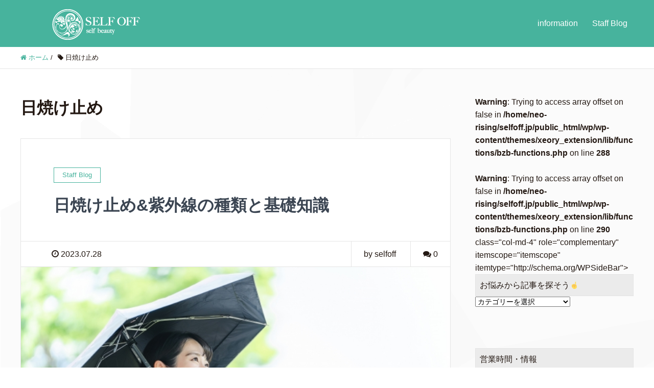

--- FILE ---
content_type: text/html; charset=UTF-8
request_url: https://selfoff.jp/wp/tag/%E6%97%A5%E7%84%BC%E3%81%91%E6%AD%A2%E3%82%81/
body_size: 12896
content:
<!DOCTYPE HTML>
<html lang="ja" prefix="og: http://ogp.me/ns#">
<head>
	<meta charset="UTF-8">
	<title>日焼け止め</title>
	<meta name="viewport" content="width=device-width,initial-scale=1.0">

<meta name='robots' content='max-image-preview:large' />
<meta name="keywords" content="" />
<meta name="description" content="" />
<meta name="robots" content="index" />
<meta property="og:title" content="" />
<meta property="og:type" content="" />
<meta property="og:description" content="" />
<meta property="og:url" content="" />
<meta property="og:image" content="" />
<meta property="og:locale" content="ja_JP" />
<meta property="og:site_name" content="セルフエステでより効果を感じるために。bySELFOFF" />
<link href="https://plus.google.com/" rel="publisher" />
<meta content="summary" name="twitter:card" />
<meta content="SELFOFF_jp" name="twitter:site" />

<link rel='dns-prefetch' href='//webfonts.xserver.jp' />
<link rel='dns-prefetch' href='//stats.wp.com' />
<link rel='dns-prefetch' href='//v0.wordpress.com' />
<link rel='dns-prefetch' href='//i0.wp.com' />
<link rel='dns-prefetch' href='//widgets.wp.com' />
<link rel='dns-prefetch' href='//s0.wp.com' />
<link rel='dns-prefetch' href='//0.gravatar.com' />
<link rel='dns-prefetch' href='//1.gravatar.com' />
<link rel='dns-prefetch' href='//2.gravatar.com' />
<link rel="alternate" type="application/rss+xml" title="セルフエステでより効果を感じるために。bySELFOFF &raquo; 日焼け止め タグのフィード" href="https://selfoff.jp/wp/tag/%e6%97%a5%e7%84%bc%e3%81%91%e6%ad%a2%e3%82%81/feed/" />
<script type="text/javascript">
/* <![CDATA[ */
window._wpemojiSettings = {"baseUrl":"https:\/\/s.w.org\/images\/core\/emoji\/14.0.0\/72x72\/","ext":".png","svgUrl":"https:\/\/s.w.org\/images\/core\/emoji\/14.0.0\/svg\/","svgExt":".svg","source":{"concatemoji":"https:\/\/selfoff.jp\/wp\/wp-includes\/js\/wp-emoji-release.min.js?ver=6.4.7"}};
/*! This file is auto-generated */
!function(i,n){var o,s,e;function c(e){try{var t={supportTests:e,timestamp:(new Date).valueOf()};sessionStorage.setItem(o,JSON.stringify(t))}catch(e){}}function p(e,t,n){e.clearRect(0,0,e.canvas.width,e.canvas.height),e.fillText(t,0,0);var t=new Uint32Array(e.getImageData(0,0,e.canvas.width,e.canvas.height).data),r=(e.clearRect(0,0,e.canvas.width,e.canvas.height),e.fillText(n,0,0),new Uint32Array(e.getImageData(0,0,e.canvas.width,e.canvas.height).data));return t.every(function(e,t){return e===r[t]})}function u(e,t,n){switch(t){case"flag":return n(e,"\ud83c\udff3\ufe0f\u200d\u26a7\ufe0f","\ud83c\udff3\ufe0f\u200b\u26a7\ufe0f")?!1:!n(e,"\ud83c\uddfa\ud83c\uddf3","\ud83c\uddfa\u200b\ud83c\uddf3")&&!n(e,"\ud83c\udff4\udb40\udc67\udb40\udc62\udb40\udc65\udb40\udc6e\udb40\udc67\udb40\udc7f","\ud83c\udff4\u200b\udb40\udc67\u200b\udb40\udc62\u200b\udb40\udc65\u200b\udb40\udc6e\u200b\udb40\udc67\u200b\udb40\udc7f");case"emoji":return!n(e,"\ud83e\udef1\ud83c\udffb\u200d\ud83e\udef2\ud83c\udfff","\ud83e\udef1\ud83c\udffb\u200b\ud83e\udef2\ud83c\udfff")}return!1}function f(e,t,n){var r="undefined"!=typeof WorkerGlobalScope&&self instanceof WorkerGlobalScope?new OffscreenCanvas(300,150):i.createElement("canvas"),a=r.getContext("2d",{willReadFrequently:!0}),o=(a.textBaseline="top",a.font="600 32px Arial",{});return e.forEach(function(e){o[e]=t(a,e,n)}),o}function t(e){var t=i.createElement("script");t.src=e,t.defer=!0,i.head.appendChild(t)}"undefined"!=typeof Promise&&(o="wpEmojiSettingsSupports",s=["flag","emoji"],n.supports={everything:!0,everythingExceptFlag:!0},e=new Promise(function(e){i.addEventListener("DOMContentLoaded",e,{once:!0})}),new Promise(function(t){var n=function(){try{var e=JSON.parse(sessionStorage.getItem(o));if("object"==typeof e&&"number"==typeof e.timestamp&&(new Date).valueOf()<e.timestamp+604800&&"object"==typeof e.supportTests)return e.supportTests}catch(e){}return null}();if(!n){if("undefined"!=typeof Worker&&"undefined"!=typeof OffscreenCanvas&&"undefined"!=typeof URL&&URL.createObjectURL&&"undefined"!=typeof Blob)try{var e="postMessage("+f.toString()+"("+[JSON.stringify(s),u.toString(),p.toString()].join(",")+"));",r=new Blob([e],{type:"text/javascript"}),a=new Worker(URL.createObjectURL(r),{name:"wpTestEmojiSupports"});return void(a.onmessage=function(e){c(n=e.data),a.terminate(),t(n)})}catch(e){}c(n=f(s,u,p))}t(n)}).then(function(e){for(var t in e)n.supports[t]=e[t],n.supports.everything=n.supports.everything&&n.supports[t],"flag"!==t&&(n.supports.everythingExceptFlag=n.supports.everythingExceptFlag&&n.supports[t]);n.supports.everythingExceptFlag=n.supports.everythingExceptFlag&&!n.supports.flag,n.DOMReady=!1,n.readyCallback=function(){n.DOMReady=!0}}).then(function(){return e}).then(function(){var e;n.supports.everything||(n.readyCallback(),(e=n.source||{}).concatemoji?t(e.concatemoji):e.wpemoji&&e.twemoji&&(t(e.twemoji),t(e.wpemoji)))}))}((window,document),window._wpemojiSettings);
/* ]]> */
</script>
<link rel='stylesheet' id='font-awesome-css' href='https://selfoff.jp/wp/wp-content/themes/xeory_extension/lib/css/font-awesome.min.css?ver=6.4.7' type='text/css' media='all' />
<link rel='stylesheet' id='base-css-css' href='https://selfoff.jp/wp/wp-content/themes/xeory_extension/base.css?ver=6.4.7' type='text/css' media='all' />
<style id='wp-emoji-styles-inline-css' type='text/css'>

	img.wp-smiley, img.emoji {
		display: inline !important;
		border: none !important;
		box-shadow: none !important;
		height: 1em !important;
		width: 1em !important;
		margin: 0 0.07em !important;
		vertical-align: -0.1em !important;
		background: none !important;
		padding: 0 !important;
	}
</style>
<link rel='stylesheet' id='wp-block-library-css' href='https://selfoff.jp/wp/wp-includes/css/dist/block-library/style.min.css?ver=6.4.7' type='text/css' media='all' />
<link rel='stylesheet' id='mediaelement-css' href='https://selfoff.jp/wp/wp-includes/js/mediaelement/mediaelementplayer-legacy.min.css?ver=4.2.17' type='text/css' media='all' />
<link rel='stylesheet' id='wp-mediaelement-css' href='https://selfoff.jp/wp/wp-includes/js/mediaelement/wp-mediaelement.min.css?ver=6.4.7' type='text/css' media='all' />
<style id='jetpack-sharing-buttons-style-inline-css' type='text/css'>
.jetpack-sharing-buttons__services-list{display:flex;flex-direction:row;flex-wrap:wrap;gap:0;list-style-type:none;margin:5px;padding:0}.jetpack-sharing-buttons__services-list.has-small-icon-size{font-size:12px}.jetpack-sharing-buttons__services-list.has-normal-icon-size{font-size:16px}.jetpack-sharing-buttons__services-list.has-large-icon-size{font-size:24px}.jetpack-sharing-buttons__services-list.has-huge-icon-size{font-size:36px}@media print{.jetpack-sharing-buttons__services-list{display:none!important}}.editor-styles-wrapper .wp-block-jetpack-sharing-buttons{gap:0;padding-inline-start:0}ul.jetpack-sharing-buttons__services-list.has-background{padding:1.25em 2.375em}
</style>
<style id='classic-theme-styles-inline-css' type='text/css'>
/*! This file is auto-generated */
.wp-block-button__link{color:#fff;background-color:#32373c;border-radius:9999px;box-shadow:none;text-decoration:none;padding:calc(.667em + 2px) calc(1.333em + 2px);font-size:1.125em}.wp-block-file__button{background:#32373c;color:#fff;text-decoration:none}
</style>
<style id='global-styles-inline-css' type='text/css'>
body{--wp--preset--color--black: #000000;--wp--preset--color--cyan-bluish-gray: #abb8c3;--wp--preset--color--white: #ffffff;--wp--preset--color--pale-pink: #f78da7;--wp--preset--color--vivid-red: #cf2e2e;--wp--preset--color--luminous-vivid-orange: #ff6900;--wp--preset--color--luminous-vivid-amber: #fcb900;--wp--preset--color--light-green-cyan: #7bdcb5;--wp--preset--color--vivid-green-cyan: #00d084;--wp--preset--color--pale-cyan-blue: #8ed1fc;--wp--preset--color--vivid-cyan-blue: #0693e3;--wp--preset--color--vivid-purple: #9b51e0;--wp--preset--gradient--vivid-cyan-blue-to-vivid-purple: linear-gradient(135deg,rgba(6,147,227,1) 0%,rgb(155,81,224) 100%);--wp--preset--gradient--light-green-cyan-to-vivid-green-cyan: linear-gradient(135deg,rgb(122,220,180) 0%,rgb(0,208,130) 100%);--wp--preset--gradient--luminous-vivid-amber-to-luminous-vivid-orange: linear-gradient(135deg,rgba(252,185,0,1) 0%,rgba(255,105,0,1) 100%);--wp--preset--gradient--luminous-vivid-orange-to-vivid-red: linear-gradient(135deg,rgba(255,105,0,1) 0%,rgb(207,46,46) 100%);--wp--preset--gradient--very-light-gray-to-cyan-bluish-gray: linear-gradient(135deg,rgb(238,238,238) 0%,rgb(169,184,195) 100%);--wp--preset--gradient--cool-to-warm-spectrum: linear-gradient(135deg,rgb(74,234,220) 0%,rgb(151,120,209) 20%,rgb(207,42,186) 40%,rgb(238,44,130) 60%,rgb(251,105,98) 80%,rgb(254,248,76) 100%);--wp--preset--gradient--blush-light-purple: linear-gradient(135deg,rgb(255,206,236) 0%,rgb(152,150,240) 100%);--wp--preset--gradient--blush-bordeaux: linear-gradient(135deg,rgb(254,205,165) 0%,rgb(254,45,45) 50%,rgb(107,0,62) 100%);--wp--preset--gradient--luminous-dusk: linear-gradient(135deg,rgb(255,203,112) 0%,rgb(199,81,192) 50%,rgb(65,88,208) 100%);--wp--preset--gradient--pale-ocean: linear-gradient(135deg,rgb(255,245,203) 0%,rgb(182,227,212) 50%,rgb(51,167,181) 100%);--wp--preset--gradient--electric-grass: linear-gradient(135deg,rgb(202,248,128) 0%,rgb(113,206,126) 100%);--wp--preset--gradient--midnight: linear-gradient(135deg,rgb(2,3,129) 0%,rgb(40,116,252) 100%);--wp--preset--font-size--small: 13px;--wp--preset--font-size--medium: 20px;--wp--preset--font-size--large: 36px;--wp--preset--font-size--x-large: 42px;--wp--preset--spacing--20: 0.44rem;--wp--preset--spacing--30: 0.67rem;--wp--preset--spacing--40: 1rem;--wp--preset--spacing--50: 1.5rem;--wp--preset--spacing--60: 2.25rem;--wp--preset--spacing--70: 3.38rem;--wp--preset--spacing--80: 5.06rem;--wp--preset--shadow--natural: 6px 6px 9px rgba(0, 0, 0, 0.2);--wp--preset--shadow--deep: 12px 12px 50px rgba(0, 0, 0, 0.4);--wp--preset--shadow--sharp: 6px 6px 0px rgba(0, 0, 0, 0.2);--wp--preset--shadow--outlined: 6px 6px 0px -3px rgba(255, 255, 255, 1), 6px 6px rgba(0, 0, 0, 1);--wp--preset--shadow--crisp: 6px 6px 0px rgba(0, 0, 0, 1);}:where(.is-layout-flex){gap: 0.5em;}:where(.is-layout-grid){gap: 0.5em;}body .is-layout-flow > .alignleft{float: left;margin-inline-start: 0;margin-inline-end: 2em;}body .is-layout-flow > .alignright{float: right;margin-inline-start: 2em;margin-inline-end: 0;}body .is-layout-flow > .aligncenter{margin-left: auto !important;margin-right: auto !important;}body .is-layout-constrained > .alignleft{float: left;margin-inline-start: 0;margin-inline-end: 2em;}body .is-layout-constrained > .alignright{float: right;margin-inline-start: 2em;margin-inline-end: 0;}body .is-layout-constrained > .aligncenter{margin-left: auto !important;margin-right: auto !important;}body .is-layout-constrained > :where(:not(.alignleft):not(.alignright):not(.alignfull)){max-width: var(--wp--style--global--content-size);margin-left: auto !important;margin-right: auto !important;}body .is-layout-constrained > .alignwide{max-width: var(--wp--style--global--wide-size);}body .is-layout-flex{display: flex;}body .is-layout-flex{flex-wrap: wrap;align-items: center;}body .is-layout-flex > *{margin: 0;}body .is-layout-grid{display: grid;}body .is-layout-grid > *{margin: 0;}:where(.wp-block-columns.is-layout-flex){gap: 2em;}:where(.wp-block-columns.is-layout-grid){gap: 2em;}:where(.wp-block-post-template.is-layout-flex){gap: 1.25em;}:where(.wp-block-post-template.is-layout-grid){gap: 1.25em;}.has-black-color{color: var(--wp--preset--color--black) !important;}.has-cyan-bluish-gray-color{color: var(--wp--preset--color--cyan-bluish-gray) !important;}.has-white-color{color: var(--wp--preset--color--white) !important;}.has-pale-pink-color{color: var(--wp--preset--color--pale-pink) !important;}.has-vivid-red-color{color: var(--wp--preset--color--vivid-red) !important;}.has-luminous-vivid-orange-color{color: var(--wp--preset--color--luminous-vivid-orange) !important;}.has-luminous-vivid-amber-color{color: var(--wp--preset--color--luminous-vivid-amber) !important;}.has-light-green-cyan-color{color: var(--wp--preset--color--light-green-cyan) !important;}.has-vivid-green-cyan-color{color: var(--wp--preset--color--vivid-green-cyan) !important;}.has-pale-cyan-blue-color{color: var(--wp--preset--color--pale-cyan-blue) !important;}.has-vivid-cyan-blue-color{color: var(--wp--preset--color--vivid-cyan-blue) !important;}.has-vivid-purple-color{color: var(--wp--preset--color--vivid-purple) !important;}.has-black-background-color{background-color: var(--wp--preset--color--black) !important;}.has-cyan-bluish-gray-background-color{background-color: var(--wp--preset--color--cyan-bluish-gray) !important;}.has-white-background-color{background-color: var(--wp--preset--color--white) !important;}.has-pale-pink-background-color{background-color: var(--wp--preset--color--pale-pink) !important;}.has-vivid-red-background-color{background-color: var(--wp--preset--color--vivid-red) !important;}.has-luminous-vivid-orange-background-color{background-color: var(--wp--preset--color--luminous-vivid-orange) !important;}.has-luminous-vivid-amber-background-color{background-color: var(--wp--preset--color--luminous-vivid-amber) !important;}.has-light-green-cyan-background-color{background-color: var(--wp--preset--color--light-green-cyan) !important;}.has-vivid-green-cyan-background-color{background-color: var(--wp--preset--color--vivid-green-cyan) !important;}.has-pale-cyan-blue-background-color{background-color: var(--wp--preset--color--pale-cyan-blue) !important;}.has-vivid-cyan-blue-background-color{background-color: var(--wp--preset--color--vivid-cyan-blue) !important;}.has-vivid-purple-background-color{background-color: var(--wp--preset--color--vivid-purple) !important;}.has-black-border-color{border-color: var(--wp--preset--color--black) !important;}.has-cyan-bluish-gray-border-color{border-color: var(--wp--preset--color--cyan-bluish-gray) !important;}.has-white-border-color{border-color: var(--wp--preset--color--white) !important;}.has-pale-pink-border-color{border-color: var(--wp--preset--color--pale-pink) !important;}.has-vivid-red-border-color{border-color: var(--wp--preset--color--vivid-red) !important;}.has-luminous-vivid-orange-border-color{border-color: var(--wp--preset--color--luminous-vivid-orange) !important;}.has-luminous-vivid-amber-border-color{border-color: var(--wp--preset--color--luminous-vivid-amber) !important;}.has-light-green-cyan-border-color{border-color: var(--wp--preset--color--light-green-cyan) !important;}.has-vivid-green-cyan-border-color{border-color: var(--wp--preset--color--vivid-green-cyan) !important;}.has-pale-cyan-blue-border-color{border-color: var(--wp--preset--color--pale-cyan-blue) !important;}.has-vivid-cyan-blue-border-color{border-color: var(--wp--preset--color--vivid-cyan-blue) !important;}.has-vivid-purple-border-color{border-color: var(--wp--preset--color--vivid-purple) !important;}.has-vivid-cyan-blue-to-vivid-purple-gradient-background{background: var(--wp--preset--gradient--vivid-cyan-blue-to-vivid-purple) !important;}.has-light-green-cyan-to-vivid-green-cyan-gradient-background{background: var(--wp--preset--gradient--light-green-cyan-to-vivid-green-cyan) !important;}.has-luminous-vivid-amber-to-luminous-vivid-orange-gradient-background{background: var(--wp--preset--gradient--luminous-vivid-amber-to-luminous-vivid-orange) !important;}.has-luminous-vivid-orange-to-vivid-red-gradient-background{background: var(--wp--preset--gradient--luminous-vivid-orange-to-vivid-red) !important;}.has-very-light-gray-to-cyan-bluish-gray-gradient-background{background: var(--wp--preset--gradient--very-light-gray-to-cyan-bluish-gray) !important;}.has-cool-to-warm-spectrum-gradient-background{background: var(--wp--preset--gradient--cool-to-warm-spectrum) !important;}.has-blush-light-purple-gradient-background{background: var(--wp--preset--gradient--blush-light-purple) !important;}.has-blush-bordeaux-gradient-background{background: var(--wp--preset--gradient--blush-bordeaux) !important;}.has-luminous-dusk-gradient-background{background: var(--wp--preset--gradient--luminous-dusk) !important;}.has-pale-ocean-gradient-background{background: var(--wp--preset--gradient--pale-ocean) !important;}.has-electric-grass-gradient-background{background: var(--wp--preset--gradient--electric-grass) !important;}.has-midnight-gradient-background{background: var(--wp--preset--gradient--midnight) !important;}.has-small-font-size{font-size: var(--wp--preset--font-size--small) !important;}.has-medium-font-size{font-size: var(--wp--preset--font-size--medium) !important;}.has-large-font-size{font-size: var(--wp--preset--font-size--large) !important;}.has-x-large-font-size{font-size: var(--wp--preset--font-size--x-large) !important;}
.wp-block-navigation a:where(:not(.wp-element-button)){color: inherit;}
:where(.wp-block-post-template.is-layout-flex){gap: 1.25em;}:where(.wp-block-post-template.is-layout-grid){gap: 1.25em;}
:where(.wp-block-columns.is-layout-flex){gap: 2em;}:where(.wp-block-columns.is-layout-grid){gap: 2em;}
.wp-block-pullquote{font-size: 1.5em;line-height: 1.6;}
</style>
<link rel='stylesheet' id='contact-form-7-css' href='https://selfoff.jp/wp/wp-content/plugins/contact-form-7/includes/css/styles.css?ver=5.8.6' type='text/css' media='all' />
<link rel='stylesheet' id='pz-linkcard-css' href='//selfoff.jp/wp/wp-content/uploads/pz-linkcard/style.css?ver=2.5.1.344' type='text/css' media='all' />
<link rel='stylesheet' id='main-css-css' href='https://selfoff.jp/wp/wp-content/themes/xeory_extension/style.css?ver=6.4.7' type='text/css' media='all' />
<link rel='stylesheet' id='social-logos-css' href='https://selfoff.jp/wp/wp-content/plugins/jetpack/_inc/social-logos/social-logos.min.css?ver=13.6.1' type='text/css' media='all' />
<link rel='stylesheet' id='jetpack_css-css' href='https://selfoff.jp/wp/wp-content/plugins/jetpack/css/jetpack.css?ver=13.6.1' type='text/css' media='all' />
<script type="text/javascript" src="https://selfoff.jp/wp/wp-includes/js/jquery/jquery.min.js?ver=3.7.1" id="jquery-core-js"></script>
<script type="text/javascript" src="https://selfoff.jp/wp/wp-includes/js/jquery/jquery-migrate.min.js?ver=3.4.1" id="jquery-migrate-js"></script>
<script type="text/javascript" src="//webfonts.xserver.jp/js/xserverv3.js?fadein=0&amp;ver=2.0.9" id="typesquare_std-js"></script>
<link rel="https://api.w.org/" href="https://selfoff.jp/wp/wp-json/" /><link rel="alternate" type="application/json" href="https://selfoff.jp/wp/wp-json/wp/v2/tags/98" /><link rel="EditURI" type="application/rsd+xml" title="RSD" href="https://selfoff.jp/wp/xmlrpc.php?rsd" />
<meta name="generator" content="WordPress 6.4.7" />
	<script type="text/javascript" src="https://selfoff.jp/wp/wp-content/plugins/smartslider/mootools.js"></script>
	<script type="text/javascript" src="https://selfoff.jp/wp/wp-content/plugins/smartslider/smartslider.js"></script>	<style>img#wpstats{display:none}</style>
			<style type="text/css" id="xeory_extension-header-css">
	
	
	</style>
	
<!-- Jetpack Open Graph Tags -->
<meta property="og:type" content="website" />
<meta property="og:title" content="日焼け止め &#8211; セルフエステでより効果を感じるために。bySELFOFF" />
<meta property="og:url" content="https://selfoff.jp/wp/tag/%e6%97%a5%e7%84%bc%e3%81%91%e6%ad%a2%e3%82%81/" />
<meta property="og:site_name" content="セルフエステでより効果を感じるために。bySELFOFF" />
<meta property="og:image" content="https://i0.wp.com/selfoff.jp/wp/wp-content/uploads/2017/07/02.png?fit=300%2C300&#038;ssl=1" />
<meta property="og:image:width" content="300" />
<meta property="og:image:height" content="300" />
<meta property="og:image:alt" content="" />
<meta property="og:locale" content="ja_JP" />

<!-- End Jetpack Open Graph Tags -->
<link rel="icon" href="https://i0.wp.com/selfoff.jp/wp/wp-content/uploads/2017/07/02.png?fit=32%2C32&#038;ssl=1" sizes="32x32" />
<link rel="icon" href="https://i0.wp.com/selfoff.jp/wp/wp-content/uploads/2017/07/02.png?fit=192%2C192&#038;ssl=1" sizes="192x192" />
<link rel="apple-touch-icon" href="https://i0.wp.com/selfoff.jp/wp/wp-content/uploads/2017/07/02.png?fit=180%2C180&#038;ssl=1" />
<meta name="msapplication-TileImage" content="https://i0.wp.com/selfoff.jp/wp/wp-content/uploads/2017/07/02.png?fit=270%2C270&#038;ssl=1" />
<link rel="alternate" type="application/rss+xml" title="RSS" href="https://selfoff.jp/wp/rsslatest.xml" /><noscript><style id="rocket-lazyload-nojs-css">.rll-youtube-player, [data-lazy-src]{display:none !important;}</style></noscript>
<!-- Global site tag (gtag.js) - Google Analytics -->
<script async src="https://www.googletagmanager.com/gtag/js?id=UA-166798650-1"></script>
<script>
  window.dataLayer = window.dataLayer || [];
  function gtag(){dataLayer.push(arguments);}
  gtag('js', new Date());

  gtag('config', 'UA-166798650-1');
</script>
</head>

<body class="archive tag tag-98 left-content default" itemschope="itemscope" itemtype="http://schema.org/WebPage">

  <div id="fb-root"></div>
<script>(function(d, s, id) {
  var js, fjs = d.getElementsByTagName(s)[0];
  if (d.getElementById(id)) return;
  js = d.createElement(s); js.id = id;
  js.src = "//connect.facebook.net/ja_JP/sdk.js#xfbml=1&version=v2.8&appId=";
  fjs.parentNode.insertBefore(js, fjs);
}(document, 'script', 'facebook-jssdk'));</script>
<header id="header" role="banner" itemscope="itemscope" itemtype="http://schema.org/WPHeader">
  <div class="wrap clearfix">
        <p id="logo" class="imagelogo" itemprop="headline">
      <a href="https://selfoff.jp/wp"><img src="https://selfoff.jp/wp/wp-content/uploads/2021/03/wp_logo_02.png" alt="セルフエステでより効果を感じるために。bySELFOFF" /></a><br />
    </p>    <!-- start global nav  -->

    <div id="header-right" class="clearfix">

        
        <div id="header-gnav-area">
      <nav id="gnav" role="navigation" itemscope="itemscope" itemtype="http://scheme.org/SiteNavigationElement">
      <div id="gnav-container" class="gnav-container"><ul id="gnav-ul" class="clearfix"><li id="menu-item-1092" class="menu-item menu-item-type-post_type menu-item-object-lp menu-item-1092"><a href="https://selfoff.jp/wp/lp/information/">information</a></li>
<li id="menu-item-1093" class="menu-item menu-item-type-taxonomy menu-item-object-category menu-item-1093 blog"><a href="https://selfoff.jp/wp/category/blog/">Staff Blog</a></li>
</ul></div>  
      </nav>
    </div>
        
    </div><!-- /header-right -->
    
          

      <div id="header-nav-btn">
        <a href="#"><i class="fa fa-align-justify"></i></a>
      </div>
      
      </div>
</header>


  <nav id="gnav-sp">
    <div class="wrap">
    
    <div class="grid-wrap">
            <div id="header-cont-about" class="grid-3">
                  </div>
        <div id="header-cont-content" class="grid-6">
          <h4>ブログコンテンツ</h4>
                <div id="gnav-container-sp" class="gnav-container"><ul id="gnav-ul-sp" class="clearfix"><li class="menu-item menu-item-type-post_type menu-item-object-lp menu-item-1092"><a href="https://selfoff.jp/wp/lp/information/">information</a></li>
<li class="menu-item menu-item-type-taxonomy menu-item-object-category menu-item-1093 blog"><a href="https://selfoff.jp/wp/category/blog/">Staff Blog</a></li>
</ul></div>        </div>
        
    </div>
    
    </div>
  </nav>


  
  <div class="breadcrumb-area">
    <div class="wrap">
      <ol class="breadcrumb clearfix" itemscope itemtype="https://schema.org/BreadcrumbList" ><li itemscope itemtype="https://schema.org/ListItem" itemprop="itemListElement"><a itemprop="item" href="https://selfoff.jp/wp"><i class="fa fa-home"></i> <span itemprop="name">ホーム</span></a><meta itemprop="position" content="1"> / </li><li itemscope itemtype="https://schema.org/ListItem" itemprop="itemListElement"><i class="fa fa-tag"></i> <span itemprop="name">日焼け止め</span><meta itemprop="position" content="2"></li></ol>    </div>
  </div>
    




<div id="content">

<div class="wrap">

  <div id="main" class="col-md-8" role="main">
    <div class="main-inner">

    <h1 class="post-title" >日焼け止め</h1>

    <div class="post-loop-wrap">

    
        <article id="post-1547" class="post-1547 post type-post status-publish format-standard has-post-thumbnail hentry category-blog category-anti-age category-skincare category-skincare-no-kihon category-shimi-bihaku-kusumi tag-selfoff tag-38 tag-71 tag-98 tag-131 firstpost">

      <header class="post-header">
        <div class="cat-name">
          <span>
            Staff Blog          </span>
        </div>
        <h2 class="post-title"><a href="https://selfoff.jp/wp/hiyakedome_01/">日焼け止め&#038;紫外線の種類と基礎知識</a></h2>
      </header>

      <div class="post-meta-area">
        <ul class="post-meta list-inline">
          <li class="date"><i class="fa fa-clock-o"></i> 2023.07.28</li>
        </ul>
        <ul class="post-meta-comment">
          <li class="author">
            by selfoff          </li>
          <li class="comments">
            <i class="fa fa-comments"></i> <span class="count">0</span>
          </li>
        </ul>
      </div>

            <div class="post-thumbnail">
        <a href="https://selfoff.jp/wp/hiyakedome_01/" rel="nofollow"><img width="640" height="427" src="https://i0.wp.com/selfoff.jp/wp/wp-content/uploads/2023/07/24217587_s.jpg?resize=640%2C427&amp;ssl=1" class="attachment-big_thumbnail size-big_thumbnail wp-post-image" alt="" decoding="async" srcset="https://i0.wp.com/selfoff.jp/wp/wp-content/uploads/2023/07/24217587_s.jpg?w=640&amp;ssl=1 640w, https://i0.wp.com/selfoff.jp/wp/wp-content/uploads/2023/07/24217587_s.jpg?resize=300%2C200&amp;ssl=1 300w, https://i0.wp.com/selfoff.jp/wp/wp-content/uploads/2023/07/24217587_s.jpg?resize=304%2C203&amp;ssl=1 304w, https://i0.wp.com/selfoff.jp/wp/wp-content/uploads/2023/07/24217587_s.jpg?resize=237%2C158&amp;ssl=1 237w" sizes="(max-width: 640px) 100vw, 640px" data-attachment-id="1579" data-permalink="https://selfoff.jp/wp/hiyakedome_01/24217587_s/" data-orig-file="https://i0.wp.com/selfoff.jp/wp/wp-content/uploads/2023/07/24217587_s.jpg?fit=640%2C427&amp;ssl=1" data-orig-size="640,427" data-comments-opened="0" data-image-meta="{&quot;aperture&quot;:&quot;0&quot;,&quot;credit&quot;:&quot;&quot;,&quot;camera&quot;:&quot;&quot;,&quot;caption&quot;:&quot;&quot;,&quot;created_timestamp&quot;:&quot;0&quot;,&quot;copyright&quot;:&quot;&quot;,&quot;focal_length&quot;:&quot;0&quot;,&quot;iso&quot;:&quot;0&quot;,&quot;shutter_speed&quot;:&quot;0&quot;,&quot;title&quot;:&quot;&quot;,&quot;orientation&quot;:&quot;0&quot;}" data-image-title="24217587_s" data-image-description="" data-image-caption="" data-medium-file="https://i0.wp.com/selfoff.jp/wp/wp-content/uploads/2023/07/24217587_s.jpg?fit=300%2C200&amp;ssl=1" data-large-file="https://i0.wp.com/selfoff.jp/wp/wp-content/uploads/2023/07/24217587_s.jpg?fit=640%2C427&amp;ssl=1" tabindex="0" role="button" /></a>
      </div>
      
      <section class="post-content">
        <p>SELF OFFで施術するときにはオフしないといけませんが…そもそも日焼け止めって何がどう違うの?という疑問にお答えします♪ ※日焼け止めを塗っている部位は光脱毛・光スキンの効果は出ません!! マシン使用前に日焼け止めを [&hellip;]</p>
<div class="sharedaddy sd-sharing-enabled"><div class="robots-nocontent sd-block sd-social sd-social-icon sd-sharing"><h3 class="sd-title">共有:</h3><div class="sd-content"><ul><li class="share-twitter"><a rel="nofollow noopener noreferrer" data-shared="sharing-twitter-1547" class="share-twitter sd-button share-icon no-text" href="https://selfoff.jp/wp/hiyakedome_01/?share=twitter" target="_blank" title="クリックして Twitter で共有" ><span></span><span class="sharing-screen-reader-text">クリックして Twitter で共有 (新しいウィンドウで開きます)</span></a></li><li class="share-facebook"><a rel="nofollow noopener noreferrer" data-shared="sharing-facebook-1547" class="share-facebook sd-button share-icon no-text" href="https://selfoff.jp/wp/hiyakedome_01/?share=facebook" target="_blank" title="Facebook で共有するにはクリックしてください" ><span></span><span class="sharing-screen-reader-text">Facebook で共有するにはクリックしてください (新しいウィンドウで開きます)</span></a></li><li class="share-end"></li></ul></div></div></div><div class='sharedaddy sd-block sd-like jetpack-likes-widget-wrapper jetpack-likes-widget-unloaded' id='like-post-wrapper-133407613-1547-696e278c44021' data-src='https://widgets.wp.com/likes/?ver=13.6.1#blog_id=133407613&amp;post_id=1547&amp;origin=selfoff.jp&amp;obj_id=133407613-1547-696e278c44021&amp;n=1' data-name='like-post-frame-133407613-1547-696e278c44021' data-title='いいねまたはリブログ'><h3 class="sd-title">いいね:</h3><div class='likes-widget-placeholder post-likes-widget-placeholder' style='height: 55px;'><span class='button'><span>いいね</span></span> <span class="loading">読み込み中…</span></div><span class='sd-text-color'></span><a class='sd-link-color'></a></div>      </section>

      <footer class="post-footer">
        <a class="morelink" href="https://selfoff.jp/wp/hiyakedome_01/" rel="nofollow">続きを読む ≫</a>
      </footer>

    </article>

        <article id="post-1156" class="post-1156 post type-post status-publish format-standard has-post-thumbnail hentry category-blog category-anti-age category-skincare category-skincare-no-kihon category-kansou-shiwa category-shimi-bihaku-kusumi tag-uv tag-71 tag-98 tag-100 tag--vio">

      <header class="post-header">
        <div class="cat-name">
          <span>
            Staff Blog          </span>
        </div>
        <h2 class="post-title"><a href="https://selfoff.jp/wp/uv%e3%82%b1%e3%82%a2%e5%8c%96%e7%b2%a7%e5%93%81%ef%bc%81%e6%ad%a3%e3%81%97%e3%81%8f%e9%81%b8%e3%81%b9%e3%81%a6%e3%81%84%e3%81%be%e3%81%99%e3%81%8b%ef%bc%9f/">UVケア化粧品！正しく選べていますか？</a></h2>
      </header>

      <div class="post-meta-area">
        <ul class="post-meta list-inline">
          <li class="date"><i class="fa fa-clock-o"></i> 2021.05.27</li>
        </ul>
        <ul class="post-meta-comment">
          <li class="author">
            by selfoff          </li>
          <li class="comments">
            <i class="fa fa-comments"></i> <span class="count">0</span>
          </li>
        </ul>
      </div>

            <div class="post-thumbnail">
        <a href="https://selfoff.jp/wp/uv%e3%82%b1%e3%82%a2%e5%8c%96%e7%b2%a7%e5%93%81%ef%bc%81%e6%ad%a3%e3%81%97%e3%81%8f%e9%81%b8%e3%81%b9%e3%81%a6%e3%81%84%e3%81%be%e3%81%99%e3%81%8b%ef%bc%9f/" rel="nofollow"><img width="867" height="630" src="https://i0.wp.com/selfoff.jp/wp/wp-content/uploads/2021/05/pexels-photo-6775392.jpeg?resize=867%2C630&amp;ssl=1" class="attachment-big_thumbnail size-big_thumbnail wp-post-image" alt="anonymous lady in swimsuit standing in sea" decoding="async" loading="lazy" data-attachment-id="1158" data-permalink="https://selfoff.jp/wp/uv%e3%82%b1%e3%82%a2%e5%8c%96%e7%b2%a7%e5%93%81%ef%bc%81%e6%ad%a3%e3%81%97%e3%81%8f%e9%81%b8%e3%81%b9%e3%81%a6%e3%81%84%e3%81%be%e3%81%99%e3%81%8b%ef%bc%9f/pexels-photo-6775392/" data-orig-file="https://i0.wp.com/selfoff.jp/wp/wp-content/uploads/2021/05/pexels-photo-6775392.jpeg?fit=867%2C1300&amp;ssl=1" data-orig-size="867,1300" data-comments-opened="0" data-image-meta="{&quot;aperture&quot;:&quot;0&quot;,&quot;credit&quot;:&quot;&quot;,&quot;camera&quot;:&quot;&quot;,&quot;caption&quot;:&quot;Photo by Ben Mack on &lt;a href=\&quot;https:\/\/www.pexels.com\/photo\/anonymous-lady-in-swimsuit-standing-in-sea-6775392\/\&quot; rel=\&quot;nofollow\&quot;&gt;Pexels.com&lt;\/a&gt;&quot;,&quot;created_timestamp&quot;:&quot;0&quot;,&quot;copyright&quot;:&quot;&quot;,&quot;focal_length&quot;:&quot;0&quot;,&quot;iso&quot;:&quot;0&quot;,&quot;shutter_speed&quot;:&quot;0&quot;,&quot;title&quot;:&quot;anonymous lady in swimsuit standing in sea&quot;,&quot;orientation&quot;:&quot;0&quot;}" data-image-title="pexels-photo-6775392" data-image-description="" data-image-caption="&lt;p&gt;Photo by Ben Mack on &lt;a href=&quot;https://www.pexels.com/photo/anonymous-lady-in-swimsuit-standing-in-sea-6775392/&quot; rel=&quot;nofollow&quot;&gt;Pexels.com&lt;/a&gt;&lt;/p&gt;
" data-medium-file="https://i0.wp.com/selfoff.jp/wp/wp-content/uploads/2021/05/pexels-photo-6775392.jpeg?fit=200%2C300&amp;ssl=1" data-large-file="https://i0.wp.com/selfoff.jp/wp/wp-content/uploads/2021/05/pexels-photo-6775392.jpeg?fit=683%2C1024&amp;ssl=1" tabindex="0" role="button" /></a>
      </div>
      
      <section class="post-content">
        <p>半袖で過ごしている方も増えてきたこの頃。みなさん、きちんとUVケアできていますか？ 紫外線はご存知の通り、日焼けやシミの原因となり肌の老化を加速させてしまいます。 今回はUVケア化粧品を選ぶ上でのポイントをご紹介します！ [&hellip;]</p>
<div class="sharedaddy sd-sharing-enabled"><div class="robots-nocontent sd-block sd-social sd-social-icon sd-sharing"><h3 class="sd-title">共有:</h3><div class="sd-content"><ul><li class="share-twitter"><a rel="nofollow noopener noreferrer" data-shared="sharing-twitter-1156" class="share-twitter sd-button share-icon no-text" href="https://selfoff.jp/wp/uv%e3%82%b1%e3%82%a2%e5%8c%96%e7%b2%a7%e5%93%81%ef%bc%81%e6%ad%a3%e3%81%97%e3%81%8f%e9%81%b8%e3%81%b9%e3%81%a6%e3%81%84%e3%81%be%e3%81%99%e3%81%8b%ef%bc%9f/?share=twitter" target="_blank" title="クリックして Twitter で共有" ><span></span><span class="sharing-screen-reader-text">クリックして Twitter で共有 (新しいウィンドウで開きます)</span></a></li><li class="share-facebook"><a rel="nofollow noopener noreferrer" data-shared="sharing-facebook-1156" class="share-facebook sd-button share-icon no-text" href="https://selfoff.jp/wp/uv%e3%82%b1%e3%82%a2%e5%8c%96%e7%b2%a7%e5%93%81%ef%bc%81%e6%ad%a3%e3%81%97%e3%81%8f%e9%81%b8%e3%81%b9%e3%81%a6%e3%81%84%e3%81%be%e3%81%99%e3%81%8b%ef%bc%9f/?share=facebook" target="_blank" title="Facebook で共有するにはクリックしてください" ><span></span><span class="sharing-screen-reader-text">Facebook で共有するにはクリックしてください (新しいウィンドウで開きます)</span></a></li><li class="share-end"></li></ul></div></div></div><div class='sharedaddy sd-block sd-like jetpack-likes-widget-wrapper jetpack-likes-widget-unloaded' id='like-post-wrapper-133407613-1156-696e278c45191' data-src='https://widgets.wp.com/likes/?ver=13.6.1#blog_id=133407613&amp;post_id=1156&amp;origin=selfoff.jp&amp;obj_id=133407613-1156-696e278c45191&amp;n=1' data-name='like-post-frame-133407613-1156-696e278c45191' data-title='いいねまたはリブログ'><h3 class="sd-title">いいね:</h3><div class='likes-widget-placeholder post-likes-widget-placeholder' style='height: 55px;'><span class='button'><span>いいね</span></span> <span class="loading">読み込み中…</span></div><span class='sd-text-color'></span><a class='sd-link-color'></a></div>      </section>

      <footer class="post-footer">
        <a class="morelink" href="https://selfoff.jp/wp/uv%e3%82%b1%e3%82%a2%e5%8c%96%e7%b2%a7%e5%93%81%ef%bc%81%e6%ad%a3%e3%81%97%e3%81%8f%e9%81%b8%e3%81%b9%e3%81%a6%e3%81%84%e3%81%be%e3%81%99%e3%81%8b%ef%bc%9f/" rel="nofollow">続きを読む ≫</a>
      </footer>

    </article>

    

    </div><!-- /post-loop-wrap -->



    </div><!-- /main-inner -->
  </div><!-- /main -->

  <div id="side" <br />
<b>Warning</b>:  Trying to access array offset on false in <b>/home/neo-rising/selfoff.jp/public_html/wp/wp-content/themes/xeory_extension/lib/functions/bzb-functions.php</b> on line <b>288</b><br />
<br />
<b>Warning</b>:  Trying to access array offset on false in <b>/home/neo-rising/selfoff.jp/public_html/wp/wp-content/themes/xeory_extension/lib/functions/bzb-functions.php</b> on line <b>290</b><br />
class="col-md-4" role="complementary" itemscope="itemscope" itemtype="http://schema.org/WPSideBar">
    <div class="side-inner">
      <div class="side-widget-area">
        
      <div id="categories-7" class="widget_categories side-widget"><div class="side-widget-inner"><h4 class="side-title"><span class="side-title-inner">お悩みから記事を探そう☝️</span></h4><form action="https://selfoff.jp/wp" method="get"><label class="screen-reader-text" for="cat">お悩みから記事を探そう☝️</label><select  name='cat' id='cat' class='postform'>
	<option value='-1'>カテゴリーを選択</option>
	<option class="level-0" value="58">Staff Blog</option>
	<option class="level-1" value="5">&nbsp;&nbsp;&nbsp;スキンケア</option>
	<option class="level-2" value="113">&nbsp;&nbsp;&nbsp;&nbsp;&nbsp;&nbsp;お肌に効果的な成分</option>
	<option class="level-2" value="53">&nbsp;&nbsp;&nbsp;&nbsp;&nbsp;&nbsp;アンチエイジング</option>
	<option class="level-2" value="57">&nbsp;&nbsp;&nbsp;&nbsp;&nbsp;&nbsp;スキンケアの基本</option>
	<option class="level-2" value="6">&nbsp;&nbsp;&nbsp;&nbsp;&nbsp;&nbsp;セルフエステ</option>
	<option class="level-2" value="49">&nbsp;&nbsp;&nbsp;&nbsp;&nbsp;&nbsp;ニキビ・肌トラブル</option>
	<option class="level-2" value="48">&nbsp;&nbsp;&nbsp;&nbsp;&nbsp;&nbsp;乾燥・シワ</option>
	<option class="level-2" value="45">&nbsp;&nbsp;&nbsp;&nbsp;&nbsp;&nbsp;小顔・たるみ・むくみ</option>
	<option class="level-2" value="46">&nbsp;&nbsp;&nbsp;&nbsp;&nbsp;&nbsp;毛穴</option>
	<option class="level-2" value="47">&nbsp;&nbsp;&nbsp;&nbsp;&nbsp;&nbsp;美白・シミ・くすみ</option>
	<option class="level-1" value="4">&nbsp;&nbsp;&nbsp;ダイエット</option>
	<option class="level-1" value="60">&nbsp;&nbsp;&nbsp;ボディケア</option>
	<option class="level-2" value="61">&nbsp;&nbsp;&nbsp;&nbsp;&nbsp;&nbsp;バストケア</option>
	<option class="level-1" value="1">&nbsp;&nbsp;&nbsp;脱毛</option>
	<option class="level-2" value="52">&nbsp;&nbsp;&nbsp;&nbsp;&nbsp;&nbsp;vio脱毛</option>
	<option class="level-2" value="54">&nbsp;&nbsp;&nbsp;&nbsp;&nbsp;&nbsp;お顔の脱毛</option>
	<option class="level-2" value="51">&nbsp;&nbsp;&nbsp;&nbsp;&nbsp;&nbsp;キッズ脱毛</option>
	<option class="level-2" value="50">&nbsp;&nbsp;&nbsp;&nbsp;&nbsp;&nbsp;介護脱毛</option>
	<option class="level-2" value="55">&nbsp;&nbsp;&nbsp;&nbsp;&nbsp;&nbsp;体の脱毛</option>
	<option class="level-1" value="59">&nbsp;&nbsp;&nbsp;食生活</option>
</select>
</form><script type="text/javascript">
/* <![CDATA[ */

(function() {
	var dropdown = document.getElementById( "cat" );
	function onCatChange() {
		if ( dropdown.options[ dropdown.selectedIndex ].value > 0 ) {
			dropdown.parentNode.submit();
		}
	}
	dropdown.onchange = onCatChange;
})();

/* ]]> */
</script>
</div></div><div id="widget_contact_info-3" class="widget_contact_info side-widget"><div class="side-widget-inner"><h4 class="side-title"><span class="side-title-inner">営業時間・情報</span></h4><div itemscope itemtype="http://schema.org/LocalBusiness"><div class="confit-address" itemscope itemtype="http://schema.org/PostalAddress" itemprop="address"><a href="https://maps.google.com/maps?z=16&#038;q=%E3%80%92815-0041%2B%E7%A6%8F%E5%B2%A1%E7%9C%8C%E7%A6%8F%E5%B2%A1%E5%B8%82%E5%8D%97%E5%8C%BA%2B%E9%87%8E%E9%96%931-1-19-1002" target="_blank" rel="noopener noreferrer">〒815-0041<br/>福岡県福岡市南区<br/>野間1-1-19-1002</a></div><div class="confit-phone"><span itemprop="telephone">070-3194-1931</span></div><div class="confit-email"><a href="mailto:info@selfoff.jp">info@selfoff.jp</a></div><div class="confit-hours" itemprop="openingHours">☝︎完全予約制　<br/>10:00am - 6:30pm<br/>（月・水・金・日・祝：定休日）<br/><br/>予約はLINE・予約サイトから<br/>LINE：＠umb8863e で検索<br/>予約サイト：https://reserva.be/selfoff01/<br/><br/>▲新型コロナウイルス感染拡大防止のため、短縮営業を行なっております。<br/>詳しくは、お問い合わせください。</div></div></div></div>      
      </div><!-- //side-widget-area -->
      
    </div>
  </div><!-- /side -->
  
</div><!-- /wrap -->

</div><!-- /content -->

<footer id="footer">
  <div class="footer-01">
    <div class="wrap">

      <div id="footer-brand-area" class="row">
        <div class="footer-logo gr6">
                  <img src="https://selfoff.jp/wp/wp-content/uploads/2021/03/wp_logo_02.png" alt="セルフエステでより効果を感じるために。bySELFOFF" />
                </div>
        <div class="footer-address gr6">
                  </div>
      </div><!-- /footer-brand-area -->

      <div id="footer-content-area" class="row">
        <div id="footer-list-area" class="gr6">
          <div class="row">

      
    
            <div id="footer-cont-content" class="gr4">
              <h4>ブログコンテンツ</h4>
      <div id="footer-gnav-container" class="gnav-container"><ul id="footer-gnav-ul" class="clearfix"><li class="menu-item menu-item-type-post_type menu-item-object-lp menu-item-1092"><a href="https://selfoff.jp/wp/lp/information/">information</a></li>
<li class="menu-item menu-item-type-taxonomy menu-item-object-category menu-item-1093 blog"><a href="https://selfoff.jp/wp/category/blog/">Staff Blog</a></li>
</ul></div>    </div>
    
            <div id="footer-cont-sns" class="gr4">
              <h4>ソーシャルメディア</h4>
              <div id="footer-sns" class="sp-hide"><ul><li class="header-twitter"><a target="_blank" href="https://twitter.com/SELFOFF_jp"><i class="fa fa-twitter"></i>Twitter</a></li><li class="header-facebook"><a href="https://www.facebook.com/profile.php?id=100017777380663" target="_blank"><i class="fa fa-facebook-square"></i>Facebook</a></li><li class="header-feedly"><a target="_blank" href="https://feedly.com/i/subscription/feed/https://selfoff.jp/wp/feed/"><i class="fa fa-rss-square"></i>Feedly</a></li></ul></div>            </div>
          </div>
        </div>
        <div class="gr6">
          <div class="row">
                <div id="footer-facebook" class="gr12 text-right">
            <div class="fb-page" data-href="https://www.facebook.com/profile.php?id=100017777380663" data-width="500" data-height="600" data-small-header="false" data-adapt-container-width="true" data-hide-cover="false" data-show-facepile="true" data-show-posts="false"><div class="fb-xfbml-parse-ignore"><blockquote cite="https://www.facebook.com/profile.php?id=100017777380663"><a href="https://www.facebook.com/profile.php?id=100017777380663"></a></blockquote></div></div>
        </div>
                  </div>
        </div>
      </div>



    </div><!-- /wrap -->
  </div><!-- /footer-01 -->
  <div class="footer-02">
    <div class="wrap">
      <p class="footer-copy">
        © Copyright 2026 セルフエステでより効果を感じるために。bySELFOFF. All rights reserved.
      </p>
    </div><!-- /wrap -->
  </div><!-- /footer-02 -->
  </footer>

<a href="#" class="pagetop"><span><i class="fa fa-angle-up"></i></span></a>
<script src="https://apis.google.com/js/platform.js" async defer>
  {lang: 'ja'}
</script>
	<script type="text/javascript">
		window.WPCOM_sharing_counts = {"https:\/\/selfoff.jp\/wp\/hiyakedome_01\/":1547,"https:\/\/selfoff.jp\/wp\/uv%e3%82%b1%e3%82%a2%e5%8c%96%e7%b2%a7%e5%93%81%ef%bc%81%e6%ad%a3%e3%81%97%e3%81%8f%e9%81%b8%e3%81%b9%e3%81%a6%e3%81%84%e3%81%be%e3%81%99%e3%81%8b%ef%bc%9f\/":1156};
	</script>
				<script type="text/javascript" src="https://selfoff.jp/wp/wp-content/plugins/contact-form-7/includes/swv/js/index.js?ver=5.8.6" id="swv-js"></script>
<script type="text/javascript" id="contact-form-7-js-extra">
/* <![CDATA[ */
var wpcf7 = {"api":{"root":"https:\/\/selfoff.jp\/wp\/wp-json\/","namespace":"contact-form-7\/v1"}};
/* ]]> */
</script>
<script type="text/javascript" src="https://selfoff.jp/wp/wp-content/plugins/contact-form-7/includes/js/index.js?ver=5.8.6" id="contact-form-7-js"></script>
<script type="text/javascript" src="https://selfoff.jp/wp/wp-content/themes/xeory_extension/lib/js/app.js?ver=6.4.7" id="app-js"></script>
<script type="text/javascript" src="https://selfoff.jp/wp/wp-content/themes/xeory_extension/lib/js/jquery.pagetop.js?ver=6.4.7" id="pagetop-js"></script>
<script type="text/javascript" src="https://selfoff.jp/wp/wp-content/themes/xeory_extension/lib/js/jquery.table-scroll.js?ver=6.4.7" id="table-scroll-js"></script>
<script type="text/javascript" src="https://stats.wp.com/e-202604.js" id="jetpack-stats-js" data-wp-strategy="defer"></script>
<script type="text/javascript" id="jetpack-stats-js-after">
/* <![CDATA[ */
_stq = window._stq || [];
_stq.push([ "view", JSON.parse("{\"v\":\"ext\",\"blog\":\"133407613\",\"post\":\"0\",\"tz\":\"9\",\"srv\":\"selfoff.jp\",\"j\":\"1:13.6.1\"}") ]);
_stq.push([ "clickTrackerInit", "133407613", "0" ]);
/* ]]> */
</script>
<script type="text/javascript" src="https://selfoff.jp/wp/wp-content/plugins/jetpack/_inc/build/likes/queuehandler.min.js?ver=13.6.1" id="jetpack_likes_queuehandler-js"></script>
<script type="text/javascript" id="sharing-js-js-extra">
/* <![CDATA[ */
var sharing_js_options = {"lang":"en","counts":"1","is_stats_active":"1"};
/* ]]> */
</script>
<script type="text/javascript" src="https://selfoff.jp/wp/wp-content/plugins/jetpack/_inc/build/sharedaddy/sharing.min.js?ver=13.6.1" id="sharing-js-js"></script>
<script type="text/javascript" id="sharing-js-js-after">
/* <![CDATA[ */
var windowOpen;
			( function () {
				function matches( el, sel ) {
					return !! (
						el.matches && el.matches( sel ) ||
						el.msMatchesSelector && el.msMatchesSelector( sel )
					);
				}

				document.body.addEventListener( 'click', function ( event ) {
					if ( ! event.target ) {
						return;
					}

					var el;
					if ( matches( event.target, 'a.share-twitter' ) ) {
						el = event.target;
					} else if ( event.target.parentNode && matches( event.target.parentNode, 'a.share-twitter' ) ) {
						el = event.target.parentNode;
					}

					if ( el ) {
						event.preventDefault();

						// If there's another sharing window open, close it.
						if ( typeof windowOpen !== 'undefined' ) {
							windowOpen.close();
						}
						windowOpen = window.open( el.getAttribute( 'href' ), 'wpcomtwitter', 'menubar=1,resizable=1,width=600,height=350' );
						return false;
					}
				} );
			} )();
var windowOpen;
			( function () {
				function matches( el, sel ) {
					return !! (
						el.matches && el.matches( sel ) ||
						el.msMatchesSelector && el.msMatchesSelector( sel )
					);
				}

				document.body.addEventListener( 'click', function ( event ) {
					if ( ! event.target ) {
						return;
					}

					var el;
					if ( matches( event.target, 'a.share-facebook' ) ) {
						el = event.target;
					} else if ( event.target.parentNode && matches( event.target.parentNode, 'a.share-facebook' ) ) {
						el = event.target.parentNode;
					}

					if ( el ) {
						event.preventDefault();

						// If there's another sharing window open, close it.
						if ( typeof windowOpen !== 'undefined' ) {
							windowOpen.close();
						}
						windowOpen = window.open( el.getAttribute( 'href' ), 'wpcomfacebook', 'menubar=1,resizable=1,width=600,height=400' );
						return false;
					}
				} );
			} )();
/* ]]> */
</script>
	<iframe src='https://widgets.wp.com/likes/master.html?ver=20260119#ver=20260119&#038;lang=ja&#038;n=1' scrolling='no' id='likes-master' name='likes-master' style='display:none;'></iframe>
	<div id='likes-other-gravatars' class='wpl-new-layout' role="dialog" aria-hidden="true" tabindex="-1"><div class="likes-text"><span>%d</span></div><ul class="wpl-avatars sd-like-gravatars"></ul></div>
	
<script>
(function($){

$(function() {
    $("#header-fnav").hide();
  $("#header-fnav-area").hover(function(){
    $("#header-fnav").fadeIn('fast');
  }, function(){
    $("#header-fnav").fadeOut('fast');
  });
});


// グローバルナビ-サブメニュー
$(function(){
  $(".sub-menu").css('display', 'none');
  $("#gnav-ul li").hover(function(){
    $(this).children('ul').fadeIn('fast');
  }, function(){
    $(this).children('ul').fadeOut('fast');
  });
});

// トップページメインビジュアル
$(function(){
  h = $(window).height();
  hp = h * .3;
  $('#main_visual').css('height', h + 'px');
  $('#main_visual .wrap').css('padding-top', hp + 'px');
});

$(function(){
	if(window.innerWidth < 768) {
  h = $(window).height();
  hp = h * .2;
  $('#main_visual').css('height', h + 'px');
  $('#main_visual .wrap').css('padding-top', hp + 'px');
	}
});

// sp-nav
$(function(){
  var header_h = $('#header').height();
  $('#gnav-sp').hide();

    $(window).resize(function(){
      var w = $(window).width();
      var x = 991;
      if (w >= x) {
          $('#gnav-sp').hide();
      }
  });

  $('#gnav-sp').css('top', header_h);
  $('#header-nav-btn a').click(function(){
    $('#gnav-sp').slideToggle();
    $('body').append('<p class="dummy"></p>');
  });
  $('body').on('click touchend', '.dummy', function() {
    $('#gnav-sp').slideUp();
    $('p.dummy').remove();
    return false;
  });
});

})(jQuery);

</script>


</body>
</html>


